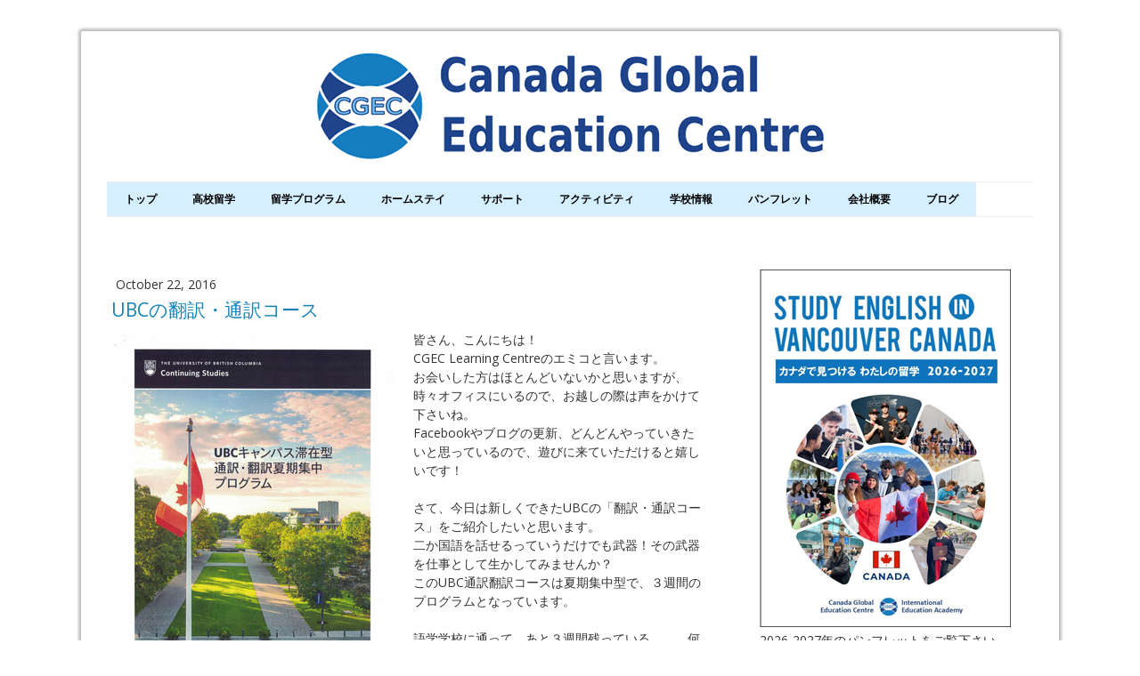

--- FILE ---
content_type: text/html; charset=UTF-8
request_url: https://www.cgec.biz/2016/10/22/ubc%E3%81%AE%E7%BF%BB%E8%A8%B3-%E9%80%9A%E8%A8%B3%E3%82%B3%E3%83%BC%E3%82%B9/
body_size: 14251
content:
<!DOCTYPE html>
<html lang="en-US"><head>
    <meta charset="utf-8"/>
    <link rel="dns-prefetch preconnect" href="https://u.jimcdn.com/" crossorigin="anonymous"/>
<link rel="dns-prefetch preconnect" href="https://assets.jimstatic.com/" crossorigin="anonymous"/>
<link rel="dns-prefetch preconnect" href="https://image.jimcdn.com" crossorigin="anonymous"/>
<link rel="dns-prefetch preconnect" href="https://fonts.jimstatic.com" crossorigin="anonymous"/>
<meta name="viewport" content="width=device-width, initial-scale=1"/>
<meta http-equiv="X-UA-Compatible" content="IE=edge"/>
<meta name="description" content=""/>
<meta name="robots" content="index, follow, archive"/>
<meta property="st:section" content=""/>
<meta name="generator" content="Jimdo Creator"/>
<meta name="twitter:title" content="UBCの翻訳・通訳コース"/>
<meta name="twitter:description" content="皆さん、こんにちは！ CGEC Learning Centreのエミコと言います。 お会いした方はほとんどいないかと思いますが、時々オフィスにいるので、お越しの際は声をかけて下さいね。 Facebookやブログの更新、どんどんやっていきたいと思っているので、遊びに来ていただけると嬉しいです！ さて、今日は新しくできたUBCの「翻訳・通訳コース」をご紹介したいと思います。 二か国語を話せるっていうだけでも武器！その武器を仕事として生かしてみませんか？ このUBC通訳翻訳コースは夏期集中型で、３週間のプログラムとなっています。 語学学校に通って、あと３週間残っている。。。何しよう。 学んだことを今後に生かすためにプラスアルファで何かを学びたい。 日本に帰国したら翻訳、通訳の仕事に就きたい。 などなど、今後に生かせるスキルを身に着けられる画期的なプログラムになっています。 （正直、私自身が通いたいくらい魅力的★） ご興味のある方はお気軽にCGEC Learning Centreまでお問合せ下さい。 どんな小さな事でもご相談にのります！ 来年は、もうすぐそこ！！来年の留学に向けて計画を立てている方も是非、お問合せ下さい。"/>
<meta name="twitter:card" content="summary_large_image"/>
<meta property="og:url" content="http://www.cgec.biz/2016/10/22/ubc%E3%81%AE%E7%BF%BB%E8%A8%B3-%E9%80%9A%E8%A8%B3%E3%82%B3%E3%83%BC%E3%82%B9/"/>
<meta property="og:title" content="UBCの翻訳・通訳コース"/>
<meta property="og:description" content="皆さん、こんにちは！ CGEC Learning Centreのエミコと言います。 お会いした方はほとんどいないかと思いますが、時々オフィスにいるので、お越しの際は声をかけて下さいね。 Facebookやブログの更新、どんどんやっていきたいと思っているので、遊びに来ていただけると嬉しいです！ さて、今日は新しくできたUBCの「翻訳・通訳コース」をご紹介したいと思います。 二か国語を話せるっていうだけでも武器！その武器を仕事として生かしてみませんか？ このUBC通訳翻訳コースは夏期集中型で、３週間のプログラムとなっています。 語学学校に通って、あと３週間残っている。。。何しよう。 学んだことを今後に生かすためにプラスアルファで何かを学びたい。 日本に帰国したら翻訳、通訳の仕事に就きたい。 などなど、今後に生かせるスキルを身に着けられる画期的なプログラムになっています。 （正直、私自身が通いたいくらい魅力的★） ご興味のある方はお気軽にCGEC Learning Centreまでお問合せ下さい。 どんな小さな事でもご相談にのります！ 来年は、もうすぐそこ！！来年の留学に向けて計画を立てている方も是非、お問合せ下さい。"/>
<meta property="og:type" content="article"/>
<meta property="og:locale" content="en_US"/>
<meta property="og:site_name" content="バンクーバー留学・CGEC"/>
<meta name="twitter:image" content="https://image.jimcdn.com/app/cms/image/transf/dimension=1920x1024:format=jpg/path/s24f2833526c88b14/image/ifba48bbe7a7b4365/version/1477091499/image.jpg"/>
<meta property="og:image" content="https://image.jimcdn.com/app/cms/image/transf/dimension=1920x1024:format=jpg/path/s24f2833526c88b14/image/ifba48bbe7a7b4365/version/1477091499/image.jpg"/>
<meta property="og:image:width" content="787"/>
<meta property="og:image:height" content="1024"/>
<meta property="og:image:secure_url" content="https://image.jimcdn.com/app/cms/image/transf/dimension=1920x1024:format=jpg/path/s24f2833526c88b14/image/ifba48bbe7a7b4365/version/1477091499/image.jpg"/>
<meta property="article:published_time" content="2016-10-22 07:42:00"/><title>UBCの翻訳・通訳コース - バンクーバー留学・CGEC</title>
<link rel="shortcut icon" href="https://u.jimcdn.com/cms/o/s24f2833526c88b14/img/favicon.png?t=1703206682"/>
    <link rel="alternate" type="application/rss+xml" title="Blog" href="https://www.cgec.biz/rss/blog"/>    
<link rel="canonical" href="https://www.cgec.biz/2016/10/22/ubcの翻訳-通訳コース/"/>

        <script src="https://assets.jimstatic.com/ckies.js.7c38a5f4f8d944ade39b.js"></script>

        <script src="https://assets.jimstatic.com/cookieControl.js.b05bf5f4339fa83b8e79.js"></script>
    <script>window.CookieControlSet.setToOff();</script>

    <style>html,body{margin:0}.hidden{display:none}.n{padding:5px}#cc-website-title a {text-decoration: none}.cc-m-image-align-1{text-align:left}.cc-m-image-align-2{text-align:right}.cc-m-image-align-3{text-align:center}</style>

        <link href="https://u.jimcdn.com/cms/o/s24f2833526c88b14/layout/dm_175a72ad8fb90fb230a26fa41cd51941/css/layout.css?t=1755552750" rel="stylesheet" type="text/css" id="jimdo_layout_css"/>
<script>     /* <![CDATA[ */     /*!  loadCss [c]2014 @scottjehl, Filament Group, Inc.  Licensed MIT */     window.loadCSS = window.loadCss = function(e,n,t){var r,l=window.document,a=l.createElement("link");if(n)r=n;else{var i=(l.body||l.getElementsByTagName("head")[0]).childNodes;r=i[i.length-1]}var o=l.styleSheets;a.rel="stylesheet",a.href=e,a.media="only x",r.parentNode.insertBefore(a,n?r:r.nextSibling);var d=function(e){for(var n=a.href,t=o.length;t--;)if(o[t].href===n)return e.call(a);setTimeout(function(){d(e)})};return a.onloadcssdefined=d,d(function(){a.media=t||"all"}),a};     window.onloadCSS = function(n,o){n.onload=function(){n.onload=null,o&&o.call(n)},"isApplicationInstalled"in navigator&&"onloadcssdefined"in n&&n.onloadcssdefined(o)}     /* ]]> */ </script>     <script>
// <![CDATA[
onloadCSS(loadCss('https://assets.jimstatic.com/web.css.6fddf67dea5bc0abc1df4597fc8453f8.css') , function() {
    this.id = 'jimdo_web_css';
});
// ]]>
</script>
<link href="https://assets.jimstatic.com/web.css.6fddf67dea5bc0abc1df4597fc8453f8.css" rel="preload" as="style"/>
<noscript>
<link href="https://assets.jimstatic.com/web.css.6fddf67dea5bc0abc1df4597fc8453f8.css" rel="stylesheet"/>
</noscript>
    <script>
    //<![CDATA[
        var jimdoData = {"isTestserver":false,"isLcJimdoCom":false,"isJimdoHelpCenter":false,"isProtectedPage":false,"cstok":"dd84651306dd974c3cf59d042e0a1f0a4b382601","cacheJsKey":"17c77f43bf2470a0d6592bcd0c8596da5af53b0b","cacheCssKey":"17c77f43bf2470a0d6592bcd0c8596da5af53b0b","cdnUrl":"https:\/\/assets.jimstatic.com\/","minUrl":"https:\/\/assets.jimstatic.com\/app\/cdn\/min\/file\/","authUrl":"https:\/\/a.jimdo.com\/","webPath":"https:\/\/www.cgec.biz\/","appUrl":"https:\/\/a.jimdo.com\/","cmsLanguage":"en_US","isFreePackage":false,"mobile":false,"isDevkitTemplateUsed":true,"isTemplateResponsive":true,"websiteId":"s24f2833526c88b14","pageId":2363547392,"packageId":3,"shop":{"deliveryTimeTexts":{"1":"Ships within 1-3 days","2":"Ships within 3-5 days","3":"Delivery in 5-8 days"},"checkoutButtonText":"Check out","isReady":false,"currencyFormat":{"pattern":"\u00a4#,##0","convertedPattern":"$#,##0","symbols":{"GROUPING_SEPARATOR":",","DECIMAL_SEPARATOR":".","CURRENCY_SYMBOL":"\uffe5"}},"currencyLocale":"ja_JP"},"tr":{"gmap":{"searchNotFound":"The entered address doesn't exist or couldn't be found.","routeNotFound":"The driving directions couldn't be determined. Possible reasons: The starting address is not specific enough or it is too far from the destination address."},"shop":{"checkoutSubmit":{"next":"Next step","wait":"Please wait"},"paypalError":"An error has occurred. Please try again!","cartBar":"Go to Shopping Cart","maintenance":"Sorry, this store is not available at the moment. Please try again later.","addToCartOverlay":{"productInsertedText":"This item was added to your cart.","continueShoppingText":"Continue shopping","reloadPageText":"Refresh"},"notReadyText":"This store has not been completely set up.","numLeftText":"There are not more than {:num} of this item available at this time.","oneLeftText":"There is only one more of this item available."},"common":{"timeout":"Oops, it looks like there's been an error on our end and your last change didn't go through. Please try again in a minute. "},"form":{"badRequest":"An error has occurred! This form could not be submitted. Please try again later."}},"jQuery":"jimdoGen002","isJimdoMobileApp":false,"bgConfig":{"id":107218892,"type":"color","color":"rgb(255, 255, 255)"},"bgFullscreen":null,"responsiveBreakpointLandscape":767,"responsiveBreakpointPortrait":480,"copyableHeadlineLinks":false,"tocGeneration":false,"googlemapsConsoleKey":false,"loggingForAnalytics":false,"loggingForPredefinedPages":false,"isFacebookPixelIdEnabled":true,"userAccountId":"997120a4-dc13-4cfd-8213-cec1b95a42e7"};
    // ]]>
</script>

     <script> (function(window) { 'use strict'; var regBuff = window.__regModuleBuffer = []; var regModuleBuffer = function() { var args = [].slice.call(arguments); regBuff.push(args); }; if (!window.regModule) { window.regModule = regModuleBuffer; } })(window); </script>
    <script src="https://assets.jimstatic.com/web.js.dce3c85f71dfa52884dc.js" async="true"></script>
    <script src="https://assets.jimstatic.com/at.js.62588d64be2115a866ce.js"></script>
<meta name="google-site-verification" content="qL5HbtTIsD_WxyQxeXEbIc-b1EWLCbjj4VAci82fUXo"/>
<meta name="google-site-verification" content="w9-zN1dEBXIQS6rbQlhkKupRX8gpsNc_HHGE6ki7F5E"/>
<meta name="google-site-verification" content="w9-zN1dEBXIQS6rbQlhkKupRX8gpsNc_HHGE6ki7F5E"/>
<meta name="google-site-verification" content="ukBIcmxPrLvjThpcl7dYq9KInfKbYYtEhM2_97hdLco"/>
<meta name="keyword" content="カナダ、バンクーバー、バーナビー、留学、サポート、高校、カレッジ、大学、高校留学、キャリアカウンセリング、ホームステイ、塾、homestay, homestay-application, host-family, TOEFL"/>

<script async="async" src="https://www.googletagmanager.com/gtag/js?id=AW-660927664"></script>

<script type="text/javascript">
//<![CDATA[
  window.dataLayer = window.dataLayer || [];
  function gtag(){dataLayer.push(arguments);}
  gtag('js', new Date());

  gtag('config', 'AW-660927664');
//]]>
</script>

<script type="text/javascript" async="async">
//<![CDATA[
 ;(function(o,l,a,r,k,y){if(o.olark)return; r="script";y=l.createElement(r);r=l.getElementsByTagName(r)[0]; y.async=1;y.src="//"+a;r.parentNode.insertBefore(y,r); y=o.olark=function(){k.s.push(arguments);k.t.push(+new Date)}; y.extend=function(i,j){y("extend",i,j)}; y.identify=function(i){y("identify",k.i=i)}; y.configure=function(i,j){y("configure",i,j);k.c[i]=j}; k=y._={s:[],t:[+new Date],c:{},l:a}; })(window,document,"static.olark.com/jsclient/loader.js");
/* custom configuration goes here (www.olark.com/documentation) */
olark.identify('2783-752-10-6837');
//]]>
</script>

<script type="text/javascript">
//<![CDATA[
!function(f,b,e,v,n,t,s){if(f.fbq)return;n=f.fbq=function(){n.callMethod?
n.callMethod.apply(n,arguments):n.queue.push(arguments)};if(!f._fbq)f._fbq=n;
n.push=n;n.loaded=!0;n.version='2.0';n.queue=[];t=b.createElement(e);t.async=!0;
t.src=v;s=b.getElementsByTagName(e)[0];s.parentNode.insertBefore(t,s)}(window,
document,'script','//connect.facebook.net/en_US/fbevents.js');

fbq('init', '179801435698370');
fbq('track', "PageView");
//]]>
</script>

<script type="text/javascript">
//<![CDATA[
  window.addEventListener('load', function(){
    var timer = setInterval(function(){
      if(document.querySelector('.cc-m-confirmationtext')){
        gtag('event', 'conversion', {'send_to': 'AW-660927664/pCSrCNmC0rwDELDpk7sC'});
        clearInterval(timer);
      }
    },1000);
  });
//]]>
</script>

<script type="text/javascript">
//<![CDATA[
  window.addEventListener('load', function() {
    var timer = setInterval(function() {
      if (document.querySelector('.cc-m-confirmationtext')) {
        gtag('event', 'conversion', {
          'send_to': 'AW-660927664/MVSpCIS2148ZELDpk7sC'
        });
        clearInterval(timer);

      }
    }, 1000);
  });

//]]>
</script>

<script async="async" src="https://www.googletagmanager.com/gtag/js?id=AW-660927664"></script>

<script type="text/javascript">
//<![CDATA[
  window.dataLayer = window.dataLayer || [];
  function gtag(){dataLayer.push(arguments);}
  gtag('js', new Date());

  gtag('config', 'AW-660927664');
//]]>
</script>

<script type="text/javascript">
//<![CDATA[
(function(w,d,s,l,i){w[l]=w[l]||[];w[l].push({'gtm.start':
new Date().getTime(),event:'gtm.js'});var f=d.getElementsByTagName(s)[0],
j=d.createElement(s),dl=l!='dataLayer'?'&l='+l:'';j.async=true;j.src=
'https://www.googletagmanager.com/gtm.js?id='+i+dl;f.parentNode.insertBefore(j,f);
})(window,document,'script','dataLayer','GTM-NF97FJG');
//]]>
</script>

<script async="async" src="https://s.yimg.jp/images/listing/tool/cv/ytag.js"></script>

<script type="text/javascript">
//<![CDATA[
window.yjDataLayer = window.yjDataLayer || [];
function ytag() { yjDataLayer.push(arguments); }
ytag({"type":"ycl_cookie"});
//]]>
</script>

<script async="async">
/* <![CDATA[ */
ytag({
  "type": "yss_conversion",
  "config": {
    "yahoo_conversion_id": "1001164686",
    "yahoo_conversion_label": "NY0HCOHCkJkZEMPtnZEC",
    "yahoo_conversion_value": "0"
  }
});
/*]]>*/
</script>
    <script type="text/javascript">
//<![CDATA[

if(window.CookieControl.isCookieAllowed("fb_analytics")) {
    !function(f,b,e,v,n,t,s){if(f.fbq)return;n=f.fbq=function(){n.callMethod?
    n.callMethod.apply(n,arguments):n.queue.push(arguments)};if(!f._fbq)f._fbq=n;
    n.push=n;n.loaded=!0;n.version='2.0';n.agent='pljimdo';n.queue=[];t=b.createElement(e);t.async=!0;
    t.src=v;s=b.getElementsByTagName(e)[0];s.parentNode.insertBefore(t,s)}(window,
    document,'script','https://connect.facebook.net/en_US/fbevents.js');
    fbq('init', '179801435698370');
    fbq('track', 'PageView');
}

//]]>
</script>
</head>

<body class="body cc-page cc-page-blog j-m-gallery-styles j-m-video-styles j-m-hr-styles j-m-header-styles j-m-text-styles j-m-emotionheader-styles j-m-htmlCode-styles j-m-rss-styles j-m-form-styles j-m-table-styles j-m-textWithImage-styles j-m-downloadDocument-styles j-m-imageSubtitle-styles j-m-flickr-styles j-m-googlemaps-styles j-m-blogSelection-styles j-m-comment-styles j-m-jimdo-styles j-m-profile-styles j-m-guestbook-styles j-m-promotion-styles j-m-twitter-styles j-m-hgrid-styles j-m-shoppingcart-styles j-m-catalog-styles j-m-product-styles-disabled j-m-facebook-styles j-m-sharebuttons-styles-disabled j-m-formnew-styles-disabled j-m-callToAction-styles j-m-turbo-styles j-m-spacing-styles j-m-googleplus-styles j-m-dummy-styles j-m-search-styles j-m-booking-styles j-m-socialprofiles-styles j-footer-styles cc-pagemode-default cc-content-parent" id="page-2363547392">

<div id="cc-inner" class="cc-content-parent">
  <!-- _main.sass -->
  <input type="checkbox" id="jtpl-navigation__checkbox" class="jtpl-navigation__checkbox"/><div class="jtpl-main cc-content-parent">

    <!-- background-area -->
    <div class="jtpl-background-area" background-area=""></div>
    <!-- END background-area -->

    <!-- _mobile-navigation.sass-->
    <div class="jtpl-mobile-topbar navigation-colors navigation-colors--transparency">
      <label for="jtpl-navigation__checkbox" class="jtpl-navigation__label navigation-colors__menu-icon">
        <span class="jtpl-navigation__icon navigation-colors__menu-icon"></span>
      </label>
    </div>
    <div class="jtpl-mobile-navigation navigation-colors navigation-colors--transparency">
      <div class="jtpl-mobile-navigation-container">
        <div data-container="navigation"><div class="j-nav-variant-nested"><ul class="cc-nav-level-0 j-nav-level-0"><li id="cc-nav-view-1822351692" class="jmd-nav__list-item-0"><a href="/" data-link-title="トップ">トップ</a></li><li id="cc-nav-view-1911085192" class="jmd-nav__list-item-0"><a href="/canada-high-school-ryugaku/" data-link-title="高校留学">高校留学</a></li><li id="cc-nav-view-1911085992" class="jmd-nav__list-item-0 j-nav-has-children"><a href="/canada-vancouver-ryugaku-international-study-program/" data-link-title="留学プログラム">留学プログラム</a><span data-navi-toggle="cc-nav-view-1911085992" class="jmd-nav__toggle-button"></span><ul class="cc-nav-level-1 j-nav-level-1"><li id="cc-nav-view-1911085292" class="jmd-nav__list-item-1"><a href="/canada-vancouver-ryugaku-international-study-program/カレッジ-大学-大学院留学/" data-link-title="カレッジ・大学・大学院留学">カレッジ・大学・大学院留学</a></li><li id="cc-nav-view-1911085392" class="jmd-nav__list-item-1"><a href="/canada-vancouver-ryugaku-international-study-program/英語留学/" data-link-title="英語留学">英語留学</a></li><li id="cc-nav-view-1911085492" class="jmd-nav__list-item-1"><a href="/canada-vancouver-ryugaku-international-study-program/ビジネスカレッジ留学/" data-link-title="ビジネスカレッジ留学">ビジネスカレッジ留学</a></li></ul></li><li id="cc-nav-view-1911085692" class="jmd-nav__list-item-0"><a href="/homestay/" data-link-title="ホームステイ">ホームステイ</a></li><li id="cc-nav-view-2469606592" class="jmd-nav__list-item-0 j-nav-has-children"><a href="/support/" data-link-title="サポート">サポート</a><span data-navi-toggle="cc-nav-view-2469606592" class="jmd-nav__toggle-button"></span><ul class="cc-nav-level-1 j-nav-level-1"><li id="cc-nav-view-1822352592" class="jmd-nav__list-item-1"><a href="/support/saturday-class/" data-link-title="土曜補習">土曜補習</a></li><li id="cc-nav-view-2469607392" class="jmd-nav__list-item-1"><a href="/support/kokoprep-course/" data-link-title="高校留学準備コース">高校留学準備コース</a></li><li id="cc-nav-view-2081693692" class="jmd-nav__list-item-1"><a href="/support/toefl-class/" data-link-title="IELTS対策講座">IELTS対策講座</a></li><li id="cc-nav-view-2469607192" class="jmd-nav__list-item-1 j-nav-has-children"><a href="/support/tutoring/" data-link-title="個人指導・チューター">個人指導・チューター</a><span data-navi-toggle="cc-nav-view-2469607192" class="jmd-nav__toggle-button"></span><ul class="cc-nav-level-2 j-nav-level-2"><li id="cc-nav-view-2081692892" class="jmd-nav__list-item-2"><a href="/support/subject/" data-link-title="科目別チューター">科目別チューター</a></li><li id="cc-nav-view-2081692992" class="jmd-nav__list-item-2"><a href="/support/sat/" data-link-title="SAT チューター">SAT チューター</a></li></ul></li><li id="cc-nav-view-2081693992" class="jmd-nav__list-item-1 j-nav-has-children"><a href="/support/kikokusei-exam/" data-link-title="帰国生入試対策">帰国生入試対策</a><span data-navi-toggle="cc-nav-view-2081693992" class="jmd-nav__toggle-button"></span><ul class="cc-nav-level-2 j-nav-level-2"><li id="cc-nav-view-2081693792" class="jmd-nav__list-item-2"><a href="/サポート/帰国生入試対策/現代文-小論文講座/" data-link-title="現代文・小論文講座">現代文・小論文講座</a></li><li id="cc-nav-view-2081694492" class="jmd-nav__list-item-2"><a href="/サポート/帰国生入試対策/出願手続きサポート/" data-link-title="出願手続きサポート">出願手続きサポート</a></li></ul></li><li id="cc-nav-view-2346260292" class="jmd-nav__list-item-1"><a href="/canada-japan-college-university-info-session/" data-link-title="進学カウンセリング">進学カウンセリング</a></li><li id="cc-nav-view-2470214892" class="jmd-nav__list-item-1"><a href="/support/shortprogram/" data-link-title="短期英語研修">短期英語研修</a></li></ul></li><li id="cc-nav-view-1911085892" class="jmd-nav__list-item-0 j-nav-has-children"><a href="/activity/" data-link-title="アクティビティ">アクティビティ</a><span data-navi-toggle="cc-nav-view-1911085892" class="jmd-nav__toggle-button"></span><ul class="cc-nav-level-1 j-nav-level-1"><li id="cc-nav-view-2450589392" class="jmd-nav__list-item-1"><a href="/activity/grousemountain/" data-link-title="グラウスマウンテン">グラウスマウンテン</a></li><li id="cc-nav-view-2458328192" class="jmd-nav__list-item-1"><a href="/activity/granville-island/" data-link-title="グランビルアイランド">グランビルアイランド</a></li><li id="cc-nav-view-2450668892" class="jmd-nav__list-item-1"><a href="/activity/capilanosuspensionbridge/" data-link-title="キャピラノ吊り橋">キャピラノ吊り橋</a></li><li id="cc-nav-view-2343055192" class="jmd-nav__list-item-1"><a href="/activity/testimonials/" data-link-title="参加者からのコメント">参加者からのコメント</a></li><li id="cc-nav-view-2450589092" class="jmd-nav__list-item-1"><a href="https://www.cgec.biz/2017/04/11/2017-春休み短期留学を終えて/" data-link-title="【春休み】" target="_blank" rel="nofollow">【春休み】</a></li><li id="cc-nav-view-2081689392" class="jmd-nav__list-item-1"><a href="/activity/2014summer/" data-link-title="【夏休み】">【夏休み】</a></li><li id="cc-nav-view-1933937592" class="jmd-nav__list-item-1"><a href="/activity/2014spring/" data-link-title="【春休み】">【春休み】</a></li></ul></li><li id="cc-nav-view-1822352392" class="jmd-nav__list-item-0 j-nav-has-children"><a href="/canada-vancouver-school-info/" data-link-title="学校情報">学校情報</a><span data-navi-toggle="cc-nav-view-1822352392" class="jmd-nav__toggle-button"></span><ul class="cc-nav-level-1 j-nav-level-1"><li id="cc-nav-view-1911086092" class="jmd-nav__list-item-1 j-nav-has-children"><a href="/canada-vancouver-school-info/英語学校/" data-link-title="英語学校">英語学校</a><span data-navi-toggle="cc-nav-view-1911086092" class="jmd-nav__toggle-button"></span><ul class="cc-nav-level-2 j-nav-level-2"><li id="cc-nav-view-1911086192" class="jmd-nav__list-item-2"><a href="/canada-vancouver-school-info/英語学校/ビジネスカレッジ/" data-link-title="ビジネスカレッジ">ビジネスカレッジ</a></li></ul></li><li id="cc-nav-view-1911086292" class="jmd-nav__list-item-1"><a href="/canada-vancouver-school-info/高校/" data-link-title="高校">高校</a></li><li id="cc-nav-view-1911086392" class="jmd-nav__list-item-1"><a href="/canada-vancouver-school-info/大学-カレッジ/" data-link-title="大学・カレッジ">大学・カレッジ</a></li></ul></li><li id="cc-nav-view-2473031692" class="jmd-nav__list-item-0 j-nav-has-children"><a href="/downloads/" data-link-title="パンフレット">パンフレット</a><span data-navi-toggle="cc-nav-view-2473031692" class="jmd-nav__toggle-button"></span><ul class="cc-nav-level-1 j-nav-level-1"><li id="cc-nav-view-2473032392" class="jmd-nav__list-item-1"><a href="/downloads/メイン/" data-link-title="メイン">メイン</a></li><li id="cc-nav-view-2473032492" class="jmd-nav__list-item-1"><a href="/downloads/留学サポート/" data-link-title="留学サポート">留学サポート</a></li><li id="cc-nav-view-2473032592" class="jmd-nav__list-item-1"><a href="/downloads/ホームステイ/" data-link-title="ホームステイ">ホームステイ</a></li><li id="cc-nav-view-2473032692" class="jmd-nav__list-item-1"><a href="/downloads/高校留学準備コース/" data-link-title="高校留学準備コース">高校留学準備コース</a></li><li id="cc-nav-view-2473032792" class="jmd-nav__list-item-1"><a href="/downloads/ショートプログラム/" data-link-title="ショートプログラム">ショートプログラム</a></li><li id="cc-nav-view-2473032892" class="jmd-nav__list-item-1"><a href="/downloads/土曜補習-toefl/" data-link-title="土曜補習・TOEFL">土曜補習・TOEFL</a></li><li id="cc-nav-view-2473033092" class="jmd-nav__list-item-1"><a href="/downloads/オーロラ-ボリアレス/" data-link-title="オーロラ・ボリアレス">オーロラ・ボリアレス</a></li><li id="cc-nav-view-2473032992" class="jmd-nav__list-item-1"><a href="/downloads/野球アカデミー/" data-link-title="野球アカデミー">野球アカデミー</a></li><li id="cc-nav-view-2485671692" class="jmd-nav__list-item-1"><a href="/downloads/サッカーアカデミー/" data-link-title="サッカーアカデミー">サッカーアカデミー</a></li></ul></li><li id="cc-nav-view-1822351992" class="jmd-nav__list-item-0"><a href="/company-info/" data-link-title="会社概要">会社概要</a></li><li id="cc-nav-view-2494928892" class="jmd-nav__list-item-0 j-nav-has-children"><a href="/blog/" data-link-title="ブログ">ブログ</a><span data-navi-toggle="cc-nav-view-2494928892" class="jmd-nav__toggle-button"></span><ul class="cc-nav-level-1 j-nav-level-1"><li id="cc-nav-view-2495250792" class="jmd-nav__list-item-1"><a href="/blog/kokoryugaku-life/" data-link-title="カナダ高校生活">カナダ高校生活</a></li><li id="cc-nav-view-2495250892" class="jmd-nav__list-item-1"><a href="/blog/ryugaku-experience/" data-link-title="留学体験談">留学体験談</a></li><li id="cc-nav-view-2495335292" class="jmd-nav__list-item-1"><a href="/blog/languageschool-prepclass/" data-link-title="語学学校・準備コース">語学学校・準備コース</a></li><li id="cc-nav-view-2495250592" class="jmd-nav__list-item-1"><a href="/blog/activity/" data-link-title="アクティビティ">アクティビティ</a></li><li id="cc-nav-view-2495335392" class="jmd-nav__list-item-1"><a href="/blog/seminar/" data-link-title="説明会">説明会</a></li><li id="cc-nav-view-2495335492" class="jmd-nav__list-item-1"><a href="/blog/language-program/" data-link-title="語学研修">語学研修</a></li><li id="cc-nav-view-2495335592" class="jmd-nav__list-item-1"><a href="/blog/college-university/" data-link-title="カレッジ・大学">カレッジ・大学</a></li><li id="cc-nav-view-2495335692" class="jmd-nav__list-item-1"><a href="/blog/trip/" data-link-title="旅行">旅行</a></li><li id="cc-nav-view-2500171592" class="jmd-nav__list-item-1"><a href="/blog/saturday-class/" data-link-title="土曜補習">土曜補習</a></li></ul></li></ul></div></div>
      </div>
    </div>
    <!-- END _mobile-navigation.sass-->
      <div class="jtpl-section__gutter layout-alignment content-options-box cc-content-parent">

      <!-- _header.sass -->
      <header class="jtpl-header"><div class="jtpl-header__container">
          <div id="cc-website-logo" class="cc-single-module-element"><div id="cc-m-13760543892" class="j-module n j-imageSubtitle"><div class="cc-m-image-container"><figure class="cc-imagewrapper cc-m-image-align-3">
<a href="https://www.cgec.biz/" target="_self"><img srcset="https://image.jimcdn.com/app/cms/image/transf/dimension=320x10000:format=png/path/s24f2833526c88b14/image/id213992730a57f4e/version/1751935579/image.png 320w, https://image.jimcdn.com/app/cms/image/transf/dimension=573x10000:format=png/path/s24f2833526c88b14/image/id213992730a57f4e/version/1751935579/image.png 573w, https://image.jimcdn.com/app/cms/image/transf/dimension=640x10000:format=png/path/s24f2833526c88b14/image/id213992730a57f4e/version/1751935579/image.png 640w, https://image.jimcdn.com/app/cms/image/transf/dimension=960x10000:format=png/path/s24f2833526c88b14/image/id213992730a57f4e/version/1751935579/image.png 960w, https://image.jimcdn.com/app/cms/image/transf/none/path/s24f2833526c88b14/image/id213992730a57f4e/version/1751935579/image.png 1000w" sizes="(min-width: 573px) 573px, 100vw" id="cc-m-imagesubtitle-image-13760543892" src="https://image.jimcdn.com/app/cms/image/transf/dimension=573x10000:format=png/path/s24f2833526c88b14/image/id213992730a57f4e/version/1751935579/image.png" alt="バンクーバー留学・CGEC" class="" data-src-width="1000" data-src-height="214" data-src="https://image.jimcdn.com/app/cms/image/transf/dimension=573x10000:format=png/path/s24f2833526c88b14/image/id213992730a57f4e/version/1751935579/image.png" data-image-id="8666574892"/></a>    

</figure>
</div>
<div class="cc-clear"></div>
<script id="cc-m-reg-13760543892">// <![CDATA[

    window.regModule("module_imageSubtitle", {"data":{"imageExists":true,"hyperlink":"","hyperlink_target":"","hyperlinkAsString":"","pinterest":"0","id":13760543892,"widthEqualsContent":"0","resizeWidth":"573","resizeHeight":123},"id":13760543892});
// ]]>
</script></div></div>
          
        </div>

        <div class="jtpl-navigation">
          <!-- navigation.sass -->
          <nav class="jtpl-navigation__inner navigation-colors navigation-alignment" data-dropdown="true"><div data-container="navigation"><div class="j-nav-variant-nested"><ul class="cc-nav-level-0 j-nav-level-0"><li id="cc-nav-view-1822351692" class="jmd-nav__list-item-0"><a href="/" data-link-title="トップ">トップ</a></li><li id="cc-nav-view-1911085192" class="jmd-nav__list-item-0"><a href="/canada-high-school-ryugaku/" data-link-title="高校留学">高校留学</a></li><li id="cc-nav-view-1911085992" class="jmd-nav__list-item-0 j-nav-has-children"><a href="/canada-vancouver-ryugaku-international-study-program/" data-link-title="留学プログラム">留学プログラム</a><span data-navi-toggle="cc-nav-view-1911085992" class="jmd-nav__toggle-button"></span><ul class="cc-nav-level-1 j-nav-level-1"><li id="cc-nav-view-1911085292" class="jmd-nav__list-item-1"><a href="/canada-vancouver-ryugaku-international-study-program/カレッジ-大学-大学院留学/" data-link-title="カレッジ・大学・大学院留学">カレッジ・大学・大学院留学</a></li><li id="cc-nav-view-1911085392" class="jmd-nav__list-item-1"><a href="/canada-vancouver-ryugaku-international-study-program/英語留学/" data-link-title="英語留学">英語留学</a></li><li id="cc-nav-view-1911085492" class="jmd-nav__list-item-1"><a href="/canada-vancouver-ryugaku-international-study-program/ビジネスカレッジ留学/" data-link-title="ビジネスカレッジ留学">ビジネスカレッジ留学</a></li></ul></li><li id="cc-nav-view-1911085692" class="jmd-nav__list-item-0"><a href="/homestay/" data-link-title="ホームステイ">ホームステイ</a></li><li id="cc-nav-view-2469606592" class="jmd-nav__list-item-0 j-nav-has-children"><a href="/support/" data-link-title="サポート">サポート</a><span data-navi-toggle="cc-nav-view-2469606592" class="jmd-nav__toggle-button"></span><ul class="cc-nav-level-1 j-nav-level-1"><li id="cc-nav-view-1822352592" class="jmd-nav__list-item-1"><a href="/support/saturday-class/" data-link-title="土曜補習">土曜補習</a></li><li id="cc-nav-view-2469607392" class="jmd-nav__list-item-1"><a href="/support/kokoprep-course/" data-link-title="高校留学準備コース">高校留学準備コース</a></li><li id="cc-nav-view-2081693692" class="jmd-nav__list-item-1"><a href="/support/toefl-class/" data-link-title="IELTS対策講座">IELTS対策講座</a></li><li id="cc-nav-view-2469607192" class="jmd-nav__list-item-1 j-nav-has-children"><a href="/support/tutoring/" data-link-title="個人指導・チューター">個人指導・チューター</a><span data-navi-toggle="cc-nav-view-2469607192" class="jmd-nav__toggle-button"></span><ul class="cc-nav-level-2 j-nav-level-2"><li id="cc-nav-view-2081692892" class="jmd-nav__list-item-2"><a href="/support/subject/" data-link-title="科目別チューター">科目別チューター</a></li><li id="cc-nav-view-2081692992" class="jmd-nav__list-item-2"><a href="/support/sat/" data-link-title="SAT チューター">SAT チューター</a></li></ul></li><li id="cc-nav-view-2081693992" class="jmd-nav__list-item-1 j-nav-has-children"><a href="/support/kikokusei-exam/" data-link-title="帰国生入試対策">帰国生入試対策</a><span data-navi-toggle="cc-nav-view-2081693992" class="jmd-nav__toggle-button"></span><ul class="cc-nav-level-2 j-nav-level-2"><li id="cc-nav-view-2081693792" class="jmd-nav__list-item-2"><a href="/サポート/帰国生入試対策/現代文-小論文講座/" data-link-title="現代文・小論文講座">現代文・小論文講座</a></li><li id="cc-nav-view-2081694492" class="jmd-nav__list-item-2"><a href="/サポート/帰国生入試対策/出願手続きサポート/" data-link-title="出願手続きサポート">出願手続きサポート</a></li></ul></li><li id="cc-nav-view-2346260292" class="jmd-nav__list-item-1"><a href="/canada-japan-college-university-info-session/" data-link-title="進学カウンセリング">進学カウンセリング</a></li><li id="cc-nav-view-2470214892" class="jmd-nav__list-item-1"><a href="/support/shortprogram/" data-link-title="短期英語研修">短期英語研修</a></li></ul></li><li id="cc-nav-view-1911085892" class="jmd-nav__list-item-0 j-nav-has-children"><a href="/activity/" data-link-title="アクティビティ">アクティビティ</a><span data-navi-toggle="cc-nav-view-1911085892" class="jmd-nav__toggle-button"></span><ul class="cc-nav-level-1 j-nav-level-1"><li id="cc-nav-view-2450589392" class="jmd-nav__list-item-1"><a href="/activity/grousemountain/" data-link-title="グラウスマウンテン">グラウスマウンテン</a></li><li id="cc-nav-view-2458328192" class="jmd-nav__list-item-1"><a href="/activity/granville-island/" data-link-title="グランビルアイランド">グランビルアイランド</a></li><li id="cc-nav-view-2450668892" class="jmd-nav__list-item-1"><a href="/activity/capilanosuspensionbridge/" data-link-title="キャピラノ吊り橋">キャピラノ吊り橋</a></li><li id="cc-nav-view-2343055192" class="jmd-nav__list-item-1"><a href="/activity/testimonials/" data-link-title="参加者からのコメント">参加者からのコメント</a></li><li id="cc-nav-view-2450589092" class="jmd-nav__list-item-1"><a href="https://www.cgec.biz/2017/04/11/2017-春休み短期留学を終えて/" data-link-title="【春休み】" target="_blank" rel="nofollow">【春休み】</a></li><li id="cc-nav-view-2081689392" class="jmd-nav__list-item-1"><a href="/activity/2014summer/" data-link-title="【夏休み】">【夏休み】</a></li><li id="cc-nav-view-1933937592" class="jmd-nav__list-item-1"><a href="/activity/2014spring/" data-link-title="【春休み】">【春休み】</a></li></ul></li><li id="cc-nav-view-1822352392" class="jmd-nav__list-item-0 j-nav-has-children"><a href="/canada-vancouver-school-info/" data-link-title="学校情報">学校情報</a><span data-navi-toggle="cc-nav-view-1822352392" class="jmd-nav__toggle-button"></span><ul class="cc-nav-level-1 j-nav-level-1"><li id="cc-nav-view-1911086092" class="jmd-nav__list-item-1 j-nav-has-children"><a href="/canada-vancouver-school-info/英語学校/" data-link-title="英語学校">英語学校</a><span data-navi-toggle="cc-nav-view-1911086092" class="jmd-nav__toggle-button"></span><ul class="cc-nav-level-2 j-nav-level-2"><li id="cc-nav-view-1911086192" class="jmd-nav__list-item-2"><a href="/canada-vancouver-school-info/英語学校/ビジネスカレッジ/" data-link-title="ビジネスカレッジ">ビジネスカレッジ</a></li></ul></li><li id="cc-nav-view-1911086292" class="jmd-nav__list-item-1"><a href="/canada-vancouver-school-info/高校/" data-link-title="高校">高校</a></li><li id="cc-nav-view-1911086392" class="jmd-nav__list-item-1"><a href="/canada-vancouver-school-info/大学-カレッジ/" data-link-title="大学・カレッジ">大学・カレッジ</a></li></ul></li><li id="cc-nav-view-2473031692" class="jmd-nav__list-item-0 j-nav-has-children"><a href="/downloads/" data-link-title="パンフレット">パンフレット</a><span data-navi-toggle="cc-nav-view-2473031692" class="jmd-nav__toggle-button"></span><ul class="cc-nav-level-1 j-nav-level-1"><li id="cc-nav-view-2473032392" class="jmd-nav__list-item-1"><a href="/downloads/メイン/" data-link-title="メイン">メイン</a></li><li id="cc-nav-view-2473032492" class="jmd-nav__list-item-1"><a href="/downloads/留学サポート/" data-link-title="留学サポート">留学サポート</a></li><li id="cc-nav-view-2473032592" class="jmd-nav__list-item-1"><a href="/downloads/ホームステイ/" data-link-title="ホームステイ">ホームステイ</a></li><li id="cc-nav-view-2473032692" class="jmd-nav__list-item-1"><a href="/downloads/高校留学準備コース/" data-link-title="高校留学準備コース">高校留学準備コース</a></li><li id="cc-nav-view-2473032792" class="jmd-nav__list-item-1"><a href="/downloads/ショートプログラム/" data-link-title="ショートプログラム">ショートプログラム</a></li><li id="cc-nav-view-2473032892" class="jmd-nav__list-item-1"><a href="/downloads/土曜補習-toefl/" data-link-title="土曜補習・TOEFL">土曜補習・TOEFL</a></li><li id="cc-nav-view-2473033092" class="jmd-nav__list-item-1"><a href="/downloads/オーロラ-ボリアレス/" data-link-title="オーロラ・ボリアレス">オーロラ・ボリアレス</a></li><li id="cc-nav-view-2473032992" class="jmd-nav__list-item-1"><a href="/downloads/野球アカデミー/" data-link-title="野球アカデミー">野球アカデミー</a></li><li id="cc-nav-view-2485671692" class="jmd-nav__list-item-1"><a href="/downloads/サッカーアカデミー/" data-link-title="サッカーアカデミー">サッカーアカデミー</a></li></ul></li><li id="cc-nav-view-1822351992" class="jmd-nav__list-item-0"><a href="/company-info/" data-link-title="会社概要">会社概要</a></li><li id="cc-nav-view-2494928892" class="jmd-nav__list-item-0 j-nav-has-children"><a href="/blog/" data-link-title="ブログ">ブログ</a><span data-navi-toggle="cc-nav-view-2494928892" class="jmd-nav__toggle-button"></span><ul class="cc-nav-level-1 j-nav-level-1"><li id="cc-nav-view-2495250792" class="jmd-nav__list-item-1"><a href="/blog/kokoryugaku-life/" data-link-title="カナダ高校生活">カナダ高校生活</a></li><li id="cc-nav-view-2495250892" class="jmd-nav__list-item-1"><a href="/blog/ryugaku-experience/" data-link-title="留学体験談">留学体験談</a></li><li id="cc-nav-view-2495335292" class="jmd-nav__list-item-1"><a href="/blog/languageschool-prepclass/" data-link-title="語学学校・準備コース">語学学校・準備コース</a></li><li id="cc-nav-view-2495250592" class="jmd-nav__list-item-1"><a href="/blog/activity/" data-link-title="アクティビティ">アクティビティ</a></li><li id="cc-nav-view-2495335392" class="jmd-nav__list-item-1"><a href="/blog/seminar/" data-link-title="説明会">説明会</a></li><li id="cc-nav-view-2495335492" class="jmd-nav__list-item-1"><a href="/blog/language-program/" data-link-title="語学研修">語学研修</a></li><li id="cc-nav-view-2495335592" class="jmd-nav__list-item-1"><a href="/blog/college-university/" data-link-title="カレッジ・大学">カレッジ・大学</a></li><li id="cc-nav-view-2495335692" class="jmd-nav__list-item-1"><a href="/blog/trip/" data-link-title="旅行">旅行</a></li><li id="cc-nav-view-2500171592" class="jmd-nav__list-item-1"><a href="/blog/saturday-class/" data-link-title="土曜補習">土曜補習</a></li></ul></li></ul></div></div>
          </nav><!-- END navigation.sass --><!-- _cart.sass --><div class="jtpl-cart">
            
          </div>
          <!-- END _cart.sass -->

        </div>

      </header><!-- END _header-sass --><!-- _content-container.sass --><div class="jtpl-content__container cc-content-parent">
        <div class="jtpl-breadcrump breadcrumb-options">
          <div data-container="navigation"><div class="j-nav-variant-breadcrumb"><ol/></div></div>
        </div>

        <div class="jtpl-content content-options cc-content-parent">
          <div id="content_area" data-container="content"><div id="content_start"></div>
        <article class="j-blog"><div class="n j-blog-meta j-blog-post--header">
    <div class="j-text j-module n">
                <span class="j-text j-blog-post--date">
            October 22, 2016        </span>
    </div>
    <h1 class="j-blog-header j-blog-headline j-blog-post--headline">UBCの翻訳・通訳コース</h1>
</div>
<div class="post j-blog-content">
        <div id="cc-matrix-3513696092"><div id="cc-m-12573233792" class="j-module n j-textWithImage "><figure class="cc-imagewrapper cc-m-image-align-1">
<img srcset="https://image.jimcdn.com/app/cms/image/transf/dimension=319x1024:format=jpg/path/s24f2833526c88b14/image/ifba48bbe7a7b4365/version/1477091499/image.jpg 319w, https://image.jimcdn.com/app/cms/image/transf/dimension=320x1024:format=jpg/path/s24f2833526c88b14/image/ifba48bbe7a7b4365/version/1477091499/image.jpg 320w, https://image.jimcdn.com/app/cms/image/transf/dimension=638x1024:format=jpg/path/s24f2833526c88b14/image/ifba48bbe7a7b4365/version/1477091499/image.jpg 638w" sizes="(min-width: 319px) 319px, 100vw" id="cc-m-textwithimage-image-12573233792" src="https://image.jimcdn.com/app/cms/image/transf/dimension=319x1024:format=jpg/path/s24f2833526c88b14/image/ifba48bbe7a7b4365/version/1477091499/image.jpg" alt="" class="" data-src-width="2478" data-src-height="3228" data-src="https://image.jimcdn.com/app/cms/image/transf/dimension=319x1024:format=jpg/path/s24f2833526c88b14/image/ifba48bbe7a7b4365/version/1477091499/image.jpg" data-image-id="8095505392"/>    

</figure>
<div>
    <div id="cc-m-textwithimage-12573233792" data-name="text" data-action="text" class="cc-m-textwithimage-inline-rte">
        <p>
    皆さん、こんにちは！
</p>

<p>
    CGEC Learning Centreのエミコと言います。
</p>

<p>
    お会いした方はほとんどいないかと思いますが、時々オフィスにいるので、お越しの際は声をかけて下さいね。
</p>

<p>
    Facebookやブログの更新、どんどんやっていきたいと思っているので、遊びに来ていただけると嬉しいです！
</p>

<p>
     
</p>

<p>
    さて、今日は新しくできたUBCの「翻訳・通訳コース」をご紹介したいと思います。
</p>

<p>
    二か国語を話せるっていうだけでも武器！その武器を仕事として生かしてみませんか？
</p>

<p>
    このUBC通訳翻訳コースは夏期集中型で、３週間のプログラムとなっています。
</p>

<p>
     
</p>

<p>
    語学学校に通って、あと３週間残っている。。。何しよう。
</p>

<p>
    学んだことを今後に生かすためにプラスアルファで何かを学びたい。
</p>

<p>
    日本に帰国したら翻訳、通訳の仕事に就きたい。
</p>

<p>
    などなど、今後に生かせるスキルを身に着けられる画期的なプログラムになっています。
</p>

<p>
    　　　　　　　　　　　　　　　　　　　　　　　　　　（正直、私自身が通いたいくらい魅力的★）
</p>

<p>
     
</p>

<p>
    ご興味のある方はお気軽にCGEC Learning Centreまでお問合せ下さい。
</p>

<p>
    どんな小さな事でもご相談にのります！
</p>

<p>
     
</p>

<p>
    <span style="font-size: 14px;"><span style="font-size: 13px;">来年は、もうすぐそこ！！来年の留学に向けて計画を立てている方も是非、お問合せ下さい</span>。</span>
</p>    </div>
</div>

<div class="cc-clear"></div>
<script id="cc-m-reg-12573233792">// <![CDATA[

    window.regModule("module_textWithImage", {"data":{"imageExists":true,"hyperlink":"","hyperlink_target":"","hyperlinkAsString":"","pinterest":"0","id":12573233792,"widthEqualsContent":"0","resizeWidth":"319","resizeHeight":416},"id":12573233792});
// ]]>
</script></div><div id="cc-m-12573233992" class="j-module n j-facebook ">        <div class="j-search-results">
            <button class="fb-placeholder-button j-fb-placeholder-button"><span class="like-icon"></span>Connect to Facebook</button>
            <div class="fb-like" data-href="https://www.cgec.biz/" data-layout="standard" data-action="like" data-show-faces="true" data-share="false"></div>
        </div><script>// <![CDATA[

    window.regModule("module_facebook", []);
// ]]>
</script></div></div>
        </div><div class="j-module n j-text j-blog-post--tags-wrapper"><span class="j-blog-post--tags--template" style="display: none;"><a class="j-blog-post--tag" href="https://www.cgec.biz/blog/?tag=tagPlaceholder">tagPlaceholder</a></span><span class="j-blog-post--tags-label" style="display: none;">Tags:</span> <span class="j-blog-post--tags-list"></span></div></article>
        </div>
        </div>

        <aside class="jtpl-sidebar sidebar-options"><div data-container="sidebar"><div id="cc-matrix-2284918092"><div id="cc-m-14483152492" class="j-module n j-textWithImage "><figure class="cc-imagewrapper cc-m-image-align-1">
<a href="/downloads/メイン/"><img srcset="https://image.jimcdn.com/app/cms/image/transf/dimension=282x1024:format=png/path/s24f2833526c88b14/image/ia75a89c5345698e3/version/1754092168/2026-2027%E3%83%91%E3%83%B3%E3%83%95%E3%83%AC%E3%83%83%E3%83%88%E3%81%B8.png 282w, https://image.jimcdn.com/app/cms/image/transf/dimension=320x1024:format=png/path/s24f2833526c88b14/image/ia75a89c5345698e3/version/1754092168/2026-2027%E3%83%91%E3%83%B3%E3%83%95%E3%83%AC%E3%83%83%E3%83%88%E3%81%B8.png 320w, https://image.jimcdn.com/app/cms/image/transf/dimension=564x1024:format=png/path/s24f2833526c88b14/image/ia75a89c5345698e3/version/1754092168/2026-2027%E3%83%91%E3%83%B3%E3%83%95%E3%83%AC%E3%83%83%E3%83%88%E3%81%B8.png 564w" sizes="(min-width: 282px) 282px, 100vw" id="cc-m-textwithimage-image-14483152492" src="https://image.jimcdn.com/app/cms/image/transf/dimension=282x1024:format=png/path/s24f2833526c88b14/image/ia75a89c5345698e3/version/1754092168/2026-2027%E3%83%91%E3%83%B3%E3%83%95%E3%83%AC%E3%83%83%E3%83%88%E3%81%B8.png" alt="2026-2027パンフレットへ" class="" data-src-width="1404" data-src-height="2000" data-src="https://image.jimcdn.com/app/cms/image/transf/dimension=282x1024:format=png/path/s24f2833526c88b14/image/ia75a89c5345698e3/version/1754092168/2026-2027%E3%83%91%E3%83%B3%E3%83%95%E3%83%AC%E3%83%83%E3%83%88%E3%81%B8.png" data-image-id="9061498892"/></a>    

</figure>
<div>
    <div id="cc-m-textwithimage-14483152492" data-name="text" data-action="text" class="cc-m-textwithimage-inline-rte">
        <p>
    2026-2027年のパンフレットをご覧下さい。
</p>    </div>
</div>

<div class="cc-clear"></div>
<script id="cc-m-reg-14483152492">// <![CDATA[

    window.regModule("module_textWithImage", {"data":{"imageExists":true,"hyperlink":"\/app\/s24f2833526c88b14\/pb3d9f9263ee177f4\/","hyperlink_target":"","hyperlinkAsString":"\u30e1\u30a4\u30f3","pinterest":"0","id":14483152492,"widthEqualsContent":"0","resizeWidth":"282","resizeHeight":402},"id":14483152492});
// ]]>
</script></div><div id="cc-m-14134492392" class="j-module n j-facebook ">        <div class="j-search-results">
            <button class="fb-placeholder-button j-fb-placeholder-button"><span class="like-icon"></span>Connect to Facebook</button>
            <div class="fb-page" data-href="https://www.facebook.com/cgec.biz" data-hide-cover="false" data-show-facepile="true" data-show-posts="true" data-width="301"></div>
        </div><script>// <![CDATA[

    window.regModule("module_facebook", []);
// ]]>
</script></div><div id="cc-m-14134492292" class="j-module n j-formnew ">
<form action="" method="post" id="cc-m-form-14134492292" class="cc-m-form cc-m-form-layout-1">
    <div class="cc-m-form-loading"></div>

    <div class="cc-m-form-view-sortable">
<div class="cc-m-form-view-element cc-m-form-text cc-m-required" data-action="element">
    <label for="m6d46c1da9f2cfbe90">
        <div>お名前(Name)</div>
        </label>
    <div class="cc-m-form-view-input-wrapper">
                <input type="text" name="m6d46c1da9f2cfbe90" value="" id="m6d46c1da9f2cfbe90" style="width: 50%;"/>
    </div>
</div><div class="cc-m-form-view-element cc-m-form-email cc-m-required" data-action="element">
    <label for="m6d46c1da9f2cfbe91">
        <div>メールアドレス(Email)</div>
        </label>
    <div class="cc-m-form-view-input-wrapper">
                <input type="email" autocorrect="off" autocapitalize="off" name="m6d46c1da9f2cfbe91" value="" style="width: 50%;" id="m6d46c1da9f2cfbe91"/>
    </div>
</div><div class="cc-m-form-view-element cc-m-form-textarea cc-m-required" data-action="element">
    <label for="m6d46c1da9f2cfbe92">
        <div>ご質問(Questions)</div>
        </label>
    <div class="cc-m-form-view-input-wrapper">
                <textarea name="m6d46c1da9f2cfbe92" rows="6" style="width: 100%;" id="m6d46c1da9f2cfbe92"></textarea>
    </div>
</div>    </div>
<div class="cc-m-form-view-element cc-m-form-submit" data-action="element">
    <label></label>
    <div class="cc-m-form-view-input-wrapper">
        <div>
    <label for="m6d46c1da9f2cfbe9_dataprivacy">
        Our <a href="/j/privacy" target="_blank">Privacy Policy</a> applies.    </label>
</div>

<input type="submit" value="Send" data-action="formButton"/>
    </div>
</div>
    <p class="cc-m-form-note">
        <strong>Note:</strong>
        Please fill out the fields marked with an asterisk.    </p>
</form>
<script id="cc-m-reg-14134492292">// <![CDATA[

    window.regModule("module_formnew", {"withinCms":false,"selector":"#cc-m-form-14134492292","structure":[{"type":"text","label":"\u304a\u540d\u524d(Name)","params":{"width":"50"},"rules":{"required":"The field \"{label}\" is required, please fill it out."}},{"type":"email","label":"\u30e1\u30fc\u30eb\u30a2\u30c9\u30ec\u30b9(Email)","params":{"width":"50"},"rules":{"required":"The field \"{label}\" is required, please fill it out.","email":"Please enter a valid email address. "}},{"type":"textarea","label":"\u3054\u8cea\u554f(Questions)","params":{"rows":"6","width":"100"},"rules":{"required":"The field \"{label}\" is required, please fill it out."}}],"moduleIdObfuscated":"m6d46c1da9f2cfbe9","id":14134492292});
// ]]>
</script></div><div id="cc-m-14483152192" class="j-module n j-htmlCode "></div></div></div>
        </aside>
</div>
      <!-- END _content-container.sass -->

      <!-- _footer.sass -->
      <footer class="jtpl-footer footer-options"><div id="contentfooter" data-container="footer">

    
    <div class="j-meta-links">
        <a href="/about/">About</a> | <a href="//www.cgec.biz/j/privacy">Privacy Policy</a> | <a href="/sitemap/">Sitemap</a><br/>Contact CGEC ... <a href="mailto:info@cgec.biz">info@cgec.biz</a>    </div>

    <div class="j-admin-links">
            
    <span class="loggedout">
        <a rel="nofollow" id="login" href="/login">Log in</a>
    </span>

<span class="loggedin">
    <a rel="nofollow" id="logout" target="_top" href="https://cms.e.jimdo.com/app/cms/logout.php">
        Log out    </a>
    |
    <a rel="nofollow" id="edit" target="_top" href="https://a.jimdo.com/app/auth/signin/jumpcms/?page=2363547392">Edit</a>
</span>
        </div>

    
</div>

      </footer><!-- END _footer.sass -->
</div>
  </div>
</div>
    <ul class="cc-FloatingButtonBarContainer cc-FloatingButtonBarContainer-right hidden">

                    <!-- scroll to top button -->
            <li class="cc-FloatingButtonBarContainer-button-scroll">
                <a href="javascript:void(0);" title="Scroll to top">
                    <span>Scroll to top</span>
                </a>
            </li>
            <script>// <![CDATA[

    window.regModule("common_scrolltotop", []);
// ]]>
</script>    </ul>
    
<script type="text/javascript">
//<![CDATA[
if (window.CookieControl.isCookieAllowed("ga")) {
  
        (function() {
            var ga = document.createElement('script');
            ga.type = 'text/javascript';
            ga.async = true;
            ga.src = 'https://www.googletagmanager.com/gtag/js?id=G-R2ZVKZXNGS';

            var s = document.getElementsByTagName('script')[0];
            s.parentNode.insertBefore(ga, s);
        })()
        <!-- Google tag (gtag.js) -->

 }
<!-- Google tag (gtag.js) -->




  window.dataLayer = window.dataLayer || [];
  function gtag(){dataLayer.push(arguments);}
  gtag('js', new Date());

  gtag('config', 'G-R2ZVKZXNGS',{
    'anonymize_ip': true,
    'page_title': document.title,
    'page_path': location.pathname + location.search + location.hash
  });


//]]>
</script><script type="text/javascript">
//<![CDATA[
addAutomatedTracking('creator.website', track_anon);
//]]>
</script>
    
<div id="loginbox" class="hidden">

    <div id="loginbox-header">

    <a class="cc-close" title="Close this element" href="#">Close</a>

    <div class="c"></div>

</div>

<div id="loginbox-content">

        <div id="resendpw"></div>

        <div id="loginboxOuter"></div>
    </div>
</div>
<div id="loginbox-darklayer" class="hidden"></div>
<script>// <![CDATA[

    window.regModule("web_login", {"url":"https:\/\/www.cgec.biz\/","pageId":2363547392});
// ]]>
</script>




</body>
</html>


--- FILE ---
content_type: application/javascript
request_url: https://a.jimdo.com/app/web/loginstate?callback=jQuery1120021703156485713837_1768361746142&owi=s24f2833526c88b14&_=1768361746143
body_size: 6
content:
jQuery1120021703156485713837_1768361746142({"loginstate":false});